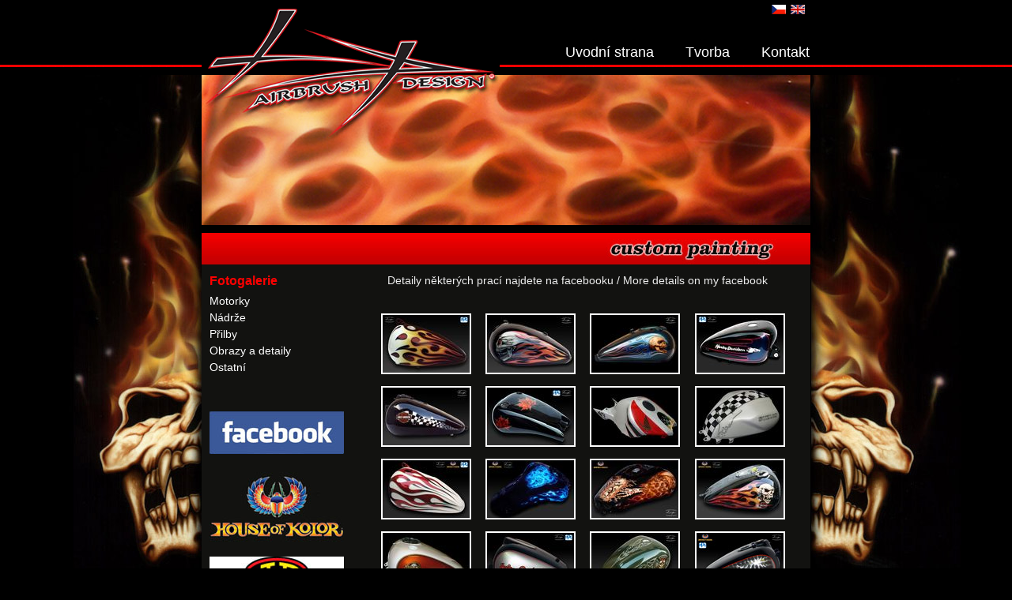

--- FILE ---
content_type: text/html; charset=utf-8
request_url: http://www.lpairbrush.cz/web/index.php?option=com_morfeoshow&task=view&gallery=5&Itemid=57
body_size: 5175
content:



<!DOCTYPE html PUBLIC "-//W3C//DTD XHTML 1.0 Transitional//EN" "http://www.w3.org/TR/xhtml1/DTD/xhtml1-transitional.dtd">



<html xmlns="http://www.w3.org/1999/xhtml"><head>
<script type="text/javascript">
      
/***********************************************
* Ultimate Fade-In Slideshow (v1.51): © Dynamic Drive (http://www.dynamicdrive.com)
* This notice MUST stay intact for legal use
* Visit http://www.dynamicdrive.com/ for this script and 100s more.
***********************************************/
 
var fadeimages=new Array()
//SET IMAGE PATHS. Extend or contract array as needed
fadeimages[0]=["photo1.jpg", "", ""] //plain image syntax
fadeimages[1]=["photo2.jpg", "", ""] //plain image syntax
fadeimages[2]=["photo3.jpg", "", ""] //plain image syntax
fadeimages[3]=["photo4.jpg", "", ""] //plain image syntax
fadeimages[4]=["photo5.jpg", "", ""] //plain image syntax
fadeimages[5]=["photo6.jpg", "", ""] //plain image syntax
fadeimages[6]=["photo7.jpg", "", ""] //plain image syntax
fadeimages[7]=["photo8.jpg", "", ""] //plain image syntax
 
var fadebgcolor="black"

////NO need to edit beyond here/////////////
 
var fadearray=new Array() //array to cache fadeshow instances
var fadeclear=new Array() //array to cache corresponding clearinterval pointers
 
var dom=(document.getElementById) //modern dom browsers
var iebrowser=document.all
 
function fadeshow(theimages, fadewidth, fadeheight, borderwidth, delay, pause, displayorder){
this.pausecheck=pause
this.mouseovercheck=0
this.delay=delay
this.degree=10 //initial opacity degree (10%)
this.curimageindex=0
this.nextimageindex=1
fadearray[fadearray.length]=this
this.slideshowid=fadearray.length-1
this.canvasbase="canvas"+this.slideshowid
this.curcanvas=this.canvasbase+"_0"
if (typeof displayorder!="undefined")
theimages.sort(function() {return 0.5 - Math.random();}) //thanks to Mike (aka Mwinter) :)
this.theimages=theimages
this.imageborder=parseInt(borderwidth)
this.postimages=new Array() //preload images
for (p=0;p<theimages.length;p++){
this.postimages[p]=new Image()
this.postimages[p].src=theimages[p][0]
}
 
var fadewidth=fadewidth+this.imageborder*2
var fadeheight=fadeheight+this.imageborder*2
 
if (iebrowser&&dom||dom) //if IE5+ or modern browsers (ie: Firefox)
document.write('<div id="master'+this.slideshowid+'" style="position:relative;width:'+fadewidth+'px;height:'+fadeheight+'px;overflow:hidden;"><div id="'+this.canvasbase+'_0" style="position:absolute;width:'+fadewidth+'px;height:'+fadeheight+'px;top:0;left:0;filter:progid:DXImageTransform.Microsoft.alpha(opacity=10);opacity:0.1;-moz-opacity:0.1;-khtml-opacity:0.1;background-color:'+fadebgcolor+'"></div><div id="'+this.canvasbase+'_1" style="position:absolute;width:'+fadewidth+'px;height:'+fadeheight+'px;top:0;left:0;filter:progid:DXImageTransform.Microsoft.alpha(opacity=10);opacity:0.1;-moz-opacity:0.1;-khtml-opacity:0.1;background-color:'+fadebgcolor+'"></div></div>')
else
document.write('<div><img name="defaultslide'+this.slideshowid+'" src="'+this.postimages[0].src+'"></div>')
 
if (iebrowser&&dom||dom) //if IE5+ or modern browsers such as Firefox
this.startit()
else{
this.curimageindex++
setInterval("fadearray["+this.slideshowid+"].rotateimage()", this.delay)
}
}

function fadepic(obj){
if (obj.degree<100){
obj.degree+=10
if (obj.tempobj.filters&&obj.tempobj.filters[0]){
if (typeof obj.tempobj.filters[0].opacity=="number") //if IE6+
obj.tempobj.filters[0].opacity=obj.degree
else //else if IE5.5-
obj.tempobj.style.filter="alpha(opacity="+obj.degree+")"
}
else if (obj.tempobj.style.MozOpacity)
obj.tempobj.style.MozOpacity=obj.degree/101
else if (obj.tempobj.style.KhtmlOpacity)
obj.tempobj.style.KhtmlOpacity=obj.degree/100
else if (obj.tempobj.style.opacity&&!obj.tempobj.filters)
obj.tempobj.style.opacity=obj.degree/101
}
else{
clearInterval(fadeclear[obj.slideshowid])
obj.nextcanvas=(obj.curcanvas==obj.canvasbase+"_0")? obj.canvasbase+"_0" : obj.canvasbase+"_1"
obj.tempobj=iebrowser? iebrowser[obj.nextcanvas] : document.getElementById(obj.nextcanvas)
obj.populateslide(obj.tempobj, obj.nextimageindex)
obj.nextimageindex=(obj.nextimageindex<obj.postimages.length-1)? obj.nextimageindex+1 : 0
setTimeout("fadearray["+obj.slideshowid+"].rotateimage()", obj.delay)
}
}
 
fadeshow.prototype.populateslide=function(picobj, picindex){
var slideHTML=""
if (this.theimages[picindex][1]!="") //if associated link exists for image
slideHTML='<a href="'+this.theimages[picindex][1]+'" target="'+this.theimages[picindex][2]+'">'
slideHTML+='<img src="'+this.postimages[picindex].src+'" border="'+this.imageborder+'px">'
if (this.theimages[picindex][1]!="") //if associated link exists for image
slideHTML+='</a>'
picobj.innerHTML=slideHTML
}
 
 
fadeshow.prototype.rotateimage=function(){
if (this.pausecheck==1) //if pause onMouseover enabled, cache object
var cacheobj=this
if (this.mouseovercheck==1)
setTimeout(function(){cacheobj.rotateimage()}, 100)
else if (iebrowser&&dom||dom){
this.resetit()
var crossobj=this.tempobj=iebrowser? iebrowser[this.curcanvas] : document.getElementById(this.curcanvas)
crossobj.style.zIndex++
fadeclear[this.slideshowid]=setInterval("fadepic(fadearray["+this.slideshowid+"])",50)
this.curcanvas=(this.curcanvas==this.canvasbase+"_0")? this.canvasbase+"_1" : this.canvasbase+"_0"
}
else{
var ns4imgobj=document.images['defaultslide'+this.slideshowid]
ns4imgobj.src=this.postimages[this.curimageindex].src
}
this.curimageindex=(this.curimageindex<this.postimages.length-1)? this.curimageindex+1 : 0
}
 
fadeshow.prototype.resetit=function(){
this.degree=10
var crossobj=iebrowser? iebrowser[this.curcanvas] : document.getElementById(this.curcanvas)
if (crossobj.filters&&crossobj.filters[0]){
if (typeof crossobj.filters[0].opacity=="number") //if IE6+
crossobj.filters(0).opacity=this.degree
else //else if IE5.5-
crossobj.style.filter="alpha(opacity="+this.degree+")"
}
else if (crossobj.style.MozOpacity)
crossobj.style.MozOpacity=this.degree/101
else if (crossobj.style.KhtmlOpacity)
crossobj.style.KhtmlOpacity=this.degree/100
else if (crossobj.style.opacity&&!crossobj.filters)
crossobj.style.opacity=this.degree/101
}
 
 
fadeshow.prototype.startit=function(){
var crossobj=iebrowser? iebrowser[this.curcanvas] : document.getElementById(this.curcanvas)
this.populateslide(crossobj, this.curimageindex)
if (this.pausecheck==1){ //IF SLIDESHOW SHOULD PAUSE ONMOUSEOVER
var cacheobj=this
var crossobjcontainer=iebrowser? iebrowser["master"+this.slideshowid] : document.getElementById("master"+this.slideshowid)
crossobjcontainer.onmouseover=function(){cacheobj.mouseovercheck=1}
crossobjcontainer.onmouseout=function(){cacheobj.mouseovercheck=0}
}
this.rotateimage()
}

</script>



  <meta http-equiv="content-type" content="text/html; charset=utf-8" />
  <meta name="robots" content="index, follow" />
  <meta name="keywords" content="" />
  <meta name="description" content="" />
  <meta name="generator" content="Joomla! 1.5 - Open Source Content Management" />
  <title>LP Airbrush Design - Nadrze</title>
  <link rel="stylesheet" href="/web/modules/mod_jflanguageselection/tmpl/mod_jflanguageselection.css" type="text/css" />
  <script type="text/javascript" src="/web/components/com_morfeoshow/src/adapter/shadowbox-base.js"></script>
	<script type="text/javascript" src="/web/components/com_morfeoshow/src/shadowbox.js"></script>
		<link rel="stylesheet" href="/web/components/com_morfeoshow/style/style.css" />
	<script type="text/javascript">
Shadowbox.loadSkin("classic", "/web/components/com_morfeoshow/src/skin");
Shadowbox.loadLanguage("en", "/web/components/com_morfeoshow/src/lang");
Shadowbox.loadPlayer(["img"], "/web/components/com_morfeoshow/src/player");
window.onload = function(){
    Shadowbox.init();
};

</script>



<meta http-equiv="Content-Type" content="text/html; charset=utf-8" />



<link href="http://www.lpairbrush.cz/web/templates/iceberg/css/template_css.css" rel="stylesheet" type="text/css" />



<link rel="shortcut icon" href="http://www.lpairbrush.cz/web/images/favicon.ico" />



</head>



<body class="templateBody">



<div id="parent-header">



	<div id="header">
  


		<div id="logo"><a href="http://www.lpairbrush.cz/web"><img src="http://www.lpairbrush.cz/web/templates/iceberg/images/logo.gif" border="0" /></a></div>

  <div id="languages">
  	<table cellpadding="0" cellspacing="0" class="moduletable">
			<tr>
			<td>
				<div id="jflanguageselection"><div class="rawimages"><span id="active_language"><a href="http://www.lpairbrush.cz/web/index.php?option=com_morfeoshow&amp;task=view&amp;gallery=5&amp;Itemid=57&amp;lang=cs"><img src="/web/components/com_joomfish/images/flags/cs.gif" alt="Čeština (Česká republika)" title="Čeština (Česká republika)" /></a></span><span><a href="http://www.lpairbrush.cz/web/index.php?option=com_morfeoshow&amp;task=view&amp;gallery=5&amp;Itemid=57&amp;lang=en"><img src="/web/components/com_joomfish/images/flags/en.gif" alt="English (United Kingdom)" title="English (United Kingdom)" /></a></span></div></div><!--Joom!fish V2.0.2 ()-->
<!-- &copy; 2003-2009 Think Network, released under the GPL. -->
<!-- More information: at http://www.joomfish.net -->
			</td>
		</tr>
		</table>
	  </div>

		<div id="top-navigation">



					<div class="moduletable-topMenu">
					<table width="100%" border="0" cellpadding="0" cellspacing="1"><tr><td nowrap="nowrap"><a href="/web/index.php?option=com_content&amp;view=article&amp;id=46&amp;Itemid=53&amp;lang=cs" class="mainlevel-topMenu" >Uvodní strana</a><a href="/web/index.php?option=com_content&amp;view=article&amp;id=48&amp;Itemid=54&amp;lang=cs" class="mainlevel-topMenu" >Tvorba</a><a href="/web/index.php?option=com_content&amp;view=article&amp;id=47&amp;Itemid=55&amp;lang=cs" class="mainlevel-topMenu" >Kontakt</a></td></tr></table>		</div>
	


		</div>



	</div>



</div>

<div id="pozadi">

<div id="main-imgGallery">



	<div id="imgGallery"><script type="text/javascript">
//new fadeshow(IMAGES_ARRAY_NAME, slideshow_width, slideshow_height, borderwidth, delay, pause (0=no, 1=yes), optionalRandomOrder)
new fadeshow(fadeimages, 770, 190, 0, 3000, 1, "R")
 
</script>



	</div>



</div>



<div id="mainPanel">



	<div id="breadCrumb">



		<div id="pathwayLinks">



			


		</div>



		<div id="searchBox">



			


		</div>



	</div>



	<div id="mainBody">



		<div id="leftPanel">



			<div class="padding-1">



						<div class="moduletable_menu">
					<h3>Fotogalerie</h3>
					<ul class="menu"><li class="item64"><a href="http://www.lpairbrush.cz/web/index.php?option=com_morfeoshow&amp;task=view&amp;gallery=10&amp;Itemid=57"><span>Motorky</span></a></li><li class="item60"><a href="http://www.lpairbrush.cz/web/index.php?option=com_morfeoshow&amp;task=view&amp;gallery=5&amp;Itemid=57"><span>Nádrže</span></a></li><li class="item61"><a href="http://www.lpairbrush.cz/web/index.php?option=com_morfeoshow&amp;task=view&amp;gallery=7&amp;Itemid=57"><span>Přilby</span></a></li><li class="item63"><a href="http://www.lpairbrush.cz/web/index.php?option=com_morfeoshow&amp;task=view&amp;gallery=9&amp;Itemid=57"><span>Obrazy a detaily</span></a></li><li class="item62"><a href="http://www.lpairbrush.cz/web/index.php?option=com_morfeoshow&amp;task=view&amp;gallery=8&amp;Itemid=57"><span>Ostatní</span></a></li></ul>		</div>
			<div class="moduletable">
					<br /><br /><br />
<a target="_blank" href="https://www.facebook.com/lpairbrushdesign"><img src="/web/images/facebook.jpg" border="0"></a><br />
<br /><a target="_blank" href="http://www.houseofkolor.com/"><img src="/web/images/hok_cz.jpg" border="0"></a><br />
<br />
<a target="_blank" href="http://www.jdoqocy.com/click-2965210-10397447"><img src="/web/images/jpCyclesLogo.jpg" border="0"></a><br />
<font size="1">Informace o obchodních podmínkách a cenách získáte
na <font color="red">602 684 905</font> nebo yatagan.cycles@centrum.cz</font><br />
<br />
<a target="_blank" href="http://www.jptisk.cz/"><img src="/web/images/jptisk.jpg" border="0"></a><br />
<br />
<a target="_blank" href="http://www.touch-it.cz/"><img src="/web/images/touchit.jpg" border="0"></a>		</div>
			<div class="moduletable">
					<a href="http://www.toplist.cz/"><script language="JavaScript" type="text/javascript">
<!--
document.write ('<img src="http://toplist.cz/count.asp?id=37411&logo=btn&http='+escape(document.referrer)+'&wi='+escape(window.screen.width)+'&he='+escape(window.screen.height)+'&t='+escape(document.title)+'" width="80" height="15" border=0 alt="TOPlist" />');
//--></script><noscript><img src="http://toplist.cz/count.asp?id=37411&logo=btn" border="0"
alt="TOPlist" width="80" height="15" /></noscript></a>		</div>
	


			</div>



		</div>



		<div id="contentPanel">



			<div class="padding-2">



				<table width="100%" cellpadding="0" cellspacing="0" border="0" align="center"><tr><td><style>
.sboxgallery {padding: 10px 10px 30px 30px;}
#sboxth {padding: 0 5px 15px 0;text-align:center;font-size:10px;width:100px;}
#sboxth img {border: 1px solid #ffffff;	border-width: 2px 2px 2px;}
#sboxth a:hover img {border: 1px solid #3e3e3e;border-width: 2px 2px 2px;}
</style><script src="/web/components/com_morfeoshow/tpl/resources/boxover/boxover.js" type="text/javascript"></script>
	<div style="text-align:center">Detaily některých prací najdete na facebooku / More details on my facebook</div>
  <table class="sboxgallery" width="100%" cellspacing="0" cellspacing="0" border="0"><tr><td id="sboxth" style="font-size:12px">
		<a rel="shadowbox[Morfeo];options={slideshowDelay:6}" class="option" href="http://www.lpairbrush.cz/web/images/morfeoshow/nadrze-4607/big/nadrz001.jpg">
			<img src="http://www.lpairbrush.cz/web/images/morfeoshow/nadrze-4607/thumbs/nadrz001.jpg" title="header=[] body=[]">
		</a>
		</td><td id="sboxth" style="font-size:12px">
		<a rel="shadowbox[Morfeo];options={slideshowDelay:6}" class="option" href="http://www.lpairbrush.cz/web/images/morfeoshow/nadrze-4607/big/nadrz002.jpg">
			<img src="http://www.lpairbrush.cz/web/images/morfeoshow/nadrze-4607/thumbs/nadrz002.jpg" title="header=[] body=[]">
		</a>
		</td><td id="sboxth" style="font-size:12px">
		<a rel="shadowbox[Morfeo];options={slideshowDelay:6}" class="option" href="http://www.lpairbrush.cz/web/images/morfeoshow/nadrze-4607/big/nadrz003.jpg">
			<img src="http://www.lpairbrush.cz/web/images/morfeoshow/nadrze-4607/thumbs/nadrz003.jpg" title="header=[] body=[]">
		</a>
		</td><td id="sboxth" style="font-size:12px">
		<a rel="shadowbox[Morfeo];options={slideshowDelay:6}" class="option" href="http://www.lpairbrush.cz/web/images/morfeoshow/nadrze-4607/big/nadrz004.jpg">
			<img src="http://www.lpairbrush.cz/web/images/morfeoshow/nadrze-4607/thumbs/nadrz004.jpg" title="header=[] body=[]">
		</a>
		</td></tr><tr><td id="sboxth" style="font-size:12px">
		<a rel="shadowbox[Morfeo];options={slideshowDelay:6}" class="option" href="http://www.lpairbrush.cz/web/images/morfeoshow/nadrze-4607/big/nadrz005.jpg">
			<img src="http://www.lpairbrush.cz/web/images/morfeoshow/nadrze-4607/thumbs/nadrz005.jpg" title="header=[] body=[]">
		</a>
		</td><td id="sboxth" style="font-size:12px">
		<a rel="shadowbox[Morfeo];options={slideshowDelay:6}" class="option" href="http://www.lpairbrush.cz/web/images/morfeoshow/nadrze-4607/big/nadrz006.jpg">
			<img src="http://www.lpairbrush.cz/web/images/morfeoshow/nadrze-4607/thumbs/nadrz006.jpg" title="header=[] body=[]">
		</a>
		</td><td id="sboxth" style="font-size:12px">
		<a rel="shadowbox[Morfeo];options={slideshowDelay:6}" class="option" href="http://www.lpairbrush.cz/web/images/morfeoshow/nadrze-4607/big/nadrz007.jpg">
			<img src="http://www.lpairbrush.cz/web/images/morfeoshow/nadrze-4607/thumbs/nadrz007.jpg" title="header=[] body=[]">
		</a>
		</td><td id="sboxth" style="font-size:12px">
		<a rel="shadowbox[Morfeo];options={slideshowDelay:6}" class="option" href="http://www.lpairbrush.cz/web/images/morfeoshow/nadrze-4607/big/nadrz008.jpg">
			<img src="http://www.lpairbrush.cz/web/images/morfeoshow/nadrze-4607/thumbs/nadrz008.jpg" title="header=[] body=[]">
		</a>
		</td></tr><tr><td id="sboxth" style="font-size:12px">
		<a rel="shadowbox[Morfeo];options={slideshowDelay:6}" class="option" href="http://www.lpairbrush.cz/web/images/morfeoshow/nadrze-4607/big/nadrz009.jpg">
			<img src="http://www.lpairbrush.cz/web/images/morfeoshow/nadrze-4607/thumbs/nadrz009.jpg" title="header=[] body=[]">
		</a>
		</td><td id="sboxth" style="font-size:12px">
		<a rel="shadowbox[Morfeo];options={slideshowDelay:6}" class="option" href="http://www.lpairbrush.cz/web/images/morfeoshow/nadrze-4607/big/nadrz010.jpg">
			<img src="http://www.lpairbrush.cz/web/images/morfeoshow/nadrze-4607/thumbs/nadrz010.jpg" title="header=[] body=[]">
		</a>
		</td><td id="sboxth" style="font-size:12px">
		<a rel="shadowbox[Morfeo];options={slideshowDelay:6}" class="option" href="http://www.lpairbrush.cz/web/images/morfeoshow/nadrze-4607/big/nadrz011.jpg">
			<img src="http://www.lpairbrush.cz/web/images/morfeoshow/nadrze-4607/thumbs/nadrz011.jpg" title="header=[] body=[]">
		</a>
		</td><td id="sboxth" style="font-size:12px">
		<a rel="shadowbox[Morfeo];options={slideshowDelay:6}" class="option" href="http://www.lpairbrush.cz/web/images/morfeoshow/nadrze-4607/big/nadrz012.jpg">
			<img src="http://www.lpairbrush.cz/web/images/morfeoshow/nadrze-4607/thumbs/nadrz012.jpg" title="header=[] body=[]">
		</a>
		</td></tr><tr><td id="sboxth" style="font-size:12px">
		<a rel="shadowbox[Morfeo];options={slideshowDelay:6}" class="option" href="http://www.lpairbrush.cz/web/images/morfeoshow/nadrze-4607/big/nadrz013.jpg">
			<img src="http://www.lpairbrush.cz/web/images/morfeoshow/nadrze-4607/thumbs/nadrz013.jpg" title="header=[] body=[]">
		</a>
		</td><td id="sboxth" style="font-size:12px">
		<a rel="shadowbox[Morfeo];options={slideshowDelay:6}" class="option" href="http://www.lpairbrush.cz/web/images/morfeoshow/nadrze-4607/big/nadrz014.jpg">
			<img src="http://www.lpairbrush.cz/web/images/morfeoshow/nadrze-4607/thumbs/nadrz014.jpg" title="header=[] body=[]">
		</a>
		</td><td id="sboxth" style="font-size:12px">
		<a rel="shadowbox[Morfeo];options={slideshowDelay:6}" class="option" href="http://www.lpairbrush.cz/web/images/morfeoshow/nadrze-4607/big/nadrz015.jpg">
			<img src="http://www.lpairbrush.cz/web/images/morfeoshow/nadrze-4607/thumbs/nadrz015.jpg" title="header=[] body=[]">
		</a>
		</td><td id="sboxth" style="font-size:12px">
		<a rel="shadowbox[Morfeo];options={slideshowDelay:6}" class="option" href="http://www.lpairbrush.cz/web/images/morfeoshow/nadrze-4607/big/nadrz016.jpg">
			<img src="http://www.lpairbrush.cz/web/images/morfeoshow/nadrze-4607/thumbs/nadrz016.jpg" title="header=[] body=[]">
		</a>
		</td></tr><tr><td id="sboxth" style="font-size:12px">
		<a rel="shadowbox[Morfeo];options={slideshowDelay:6}" class="option" href="http://www.lpairbrush.cz/web/images/morfeoshow/nadrze-4607/big/nadrz017.jpg">
			<img src="http://www.lpairbrush.cz/web/images/morfeoshow/nadrze-4607/thumbs/nadrz017.jpg" title="header=[] body=[]">
		</a>
		</td><td id="sboxth" style="font-size:12px">
		<a rel="shadowbox[Morfeo];options={slideshowDelay:6}" class="option" href="http://www.lpairbrush.cz/web/images/morfeoshow/nadrze-4607/big/nadrz018.jpg">
			<img src="http://www.lpairbrush.cz/web/images/morfeoshow/nadrze-4607/thumbs/nadrz018.jpg" title="header=[] body=[]">
		</a>
		</td><td id="sboxth" style="font-size:12px">
		<a rel="shadowbox[Morfeo];options={slideshowDelay:6}" class="option" href="http://www.lpairbrush.cz/web/images/morfeoshow/nadrze-4607/big/nadrz019.jpg">
			<img src="http://www.lpairbrush.cz/web/images/morfeoshow/nadrze-4607/thumbs/nadrz019.jpg" title="header=[] body=[]">
		</a>
		</td><td id="sboxth" style="font-size:12px">
		<a rel="shadowbox[Morfeo];options={slideshowDelay:6}" class="option" href="http://www.lpairbrush.cz/web/images/morfeoshow/nadrze-4607/big/nadrz020.jpg">
			<img src="http://www.lpairbrush.cz/web/images/morfeoshow/nadrze-4607/thumbs/nadrz020.jpg" title="header=[] body=[]">
		</a>
		</td></tr><tr><td id="sboxth" style="font-size:12px">
		<a rel="shadowbox[Morfeo];options={slideshowDelay:6}" class="option" href="http://www.lpairbrush.cz/web/images/morfeoshow/nadrze-4607/big/nadrz021.jpg">
			<img src="http://www.lpairbrush.cz/web/images/morfeoshow/nadrze-4607/thumbs/nadrz021.jpg" title="header=[] body=[]">
		</a>
		</td><td id="sboxth" style="font-size:12px">
		<a rel="shadowbox[Morfeo];options={slideshowDelay:6}" class="option" href="http://www.lpairbrush.cz/web/images/morfeoshow/nadrze-4607/big/nadrz022.jpg">
			<img src="http://www.lpairbrush.cz/web/images/morfeoshow/nadrze-4607/thumbs/nadrz022.jpg" title="header=[] body=[]">
		</a>
		</td><td id="sboxth" style="font-size:12px">
		<a rel="shadowbox[Morfeo];options={slideshowDelay:6}" class="option" href="http://www.lpairbrush.cz/web/images/morfeoshow/nadrze-4607/big/nadrz023.jpg">
			<img src="http://www.lpairbrush.cz/web/images/morfeoshow/nadrze-4607/thumbs/nadrz023.jpg" title="header=[] body=[]">
		</a>
		</td><td id="sboxth" style="font-size:12px">
		<a rel="shadowbox[Morfeo];options={slideshowDelay:6}" class="option" href="http://www.lpairbrush.cz/web/images/morfeoshow/nadrze-4607/big/nadrz024.jpg">
			<img src="http://www.lpairbrush.cz/web/images/morfeoshow/nadrze-4607/thumbs/nadrz024.jpg" title="header=[] body=[]">
		</a>
		</td></tr><tr><td id="sboxth" style="font-size:12px">
		<a rel="shadowbox[Morfeo];options={slideshowDelay:6}" class="option" href="http://www.lpairbrush.cz/web/images/morfeoshow/nadrze-4607/big/nadrz025.jpg">
			<img src="http://www.lpairbrush.cz/web/images/morfeoshow/nadrze-4607/thumbs/nadrz025.jpg" title="header=[] body=[]">
		</a>
		</td><td id="sboxth" style="font-size:12px">
		<a rel="shadowbox[Morfeo];options={slideshowDelay:6}" class="option" href="http://www.lpairbrush.cz/web/images/morfeoshow/nadrze-4607/big/nadrz026.jpg">
			<img src="http://www.lpairbrush.cz/web/images/morfeoshow/nadrze-4607/thumbs/nadrz026.jpg" title="header=[] body=[]">
		</a>
		</td><td id="sboxth" style="font-size:12px">
		<a rel="shadowbox[Morfeo];options={slideshowDelay:6}" class="option" href="http://www.lpairbrush.cz/web/images/morfeoshow/nadrze-4607/big/nadrz027.jpg">
			<img src="http://www.lpairbrush.cz/web/images/morfeoshow/nadrze-4607/thumbs/nadrz027.jpg" title="header=[] body=[]">
		</a>
		</td><td id="sboxth" style="font-size:12px">
		<a rel="shadowbox[Morfeo];options={slideshowDelay:6}" class="option" href="http://www.lpairbrush.cz/web/images/morfeoshow/nadrze-4607/big/nadrz028.jpg">
			<img src="http://www.lpairbrush.cz/web/images/morfeoshow/nadrze-4607/thumbs/nadrz028.jpg" title="header=[] body=[]">
		</a>
		</td></tr><tr><td id="sboxth" style="font-size:12px">
		<a rel="shadowbox[Morfeo];options={slideshowDelay:6}" class="option" href="http://www.lpairbrush.cz/web/images/morfeoshow/nadrze-4607/big/nadrz029.jpg">
			<img src="http://www.lpairbrush.cz/web/images/morfeoshow/nadrze-4607/thumbs/nadrz029.jpg" title="header=[] body=[]">
		</a>
		</td><td id="sboxth" style="font-size:12px">
		<a rel="shadowbox[Morfeo];options={slideshowDelay:6}" class="option" href="http://www.lpairbrush.cz/web/images/morfeoshow/nadrze-4607/big/nadrz030.jpg">
			<img src="http://www.lpairbrush.cz/web/images/morfeoshow/nadrze-4607/thumbs/nadrz030.jpg" title="header=[] body=[]">
		</a>
		</td><td id="sboxth" style="font-size:12px">
		<a rel="shadowbox[Morfeo];options={slideshowDelay:6}" class="option" href="http://www.lpairbrush.cz/web/images/morfeoshow/nadrze-4607/big/nadrz031.jpg">
			<img src="http://www.lpairbrush.cz/web/images/morfeoshow/nadrze-4607/thumbs/nadrz031.jpg" title="header=[] body=[]">
		</a>
		</td><td id="sboxth" style="font-size:12px">
		<a rel="shadowbox[Morfeo];options={slideshowDelay:6}" class="option" href="http://www.lpairbrush.cz/web/images/morfeoshow/nadrze-4607/big/nadrz031a.jpg">
			<img src="http://www.lpairbrush.cz/web/images/morfeoshow/nadrze-4607/thumbs/nadrz031a.jpg" title="header=[] body=[]">
		</a>
		</td></tr><tr><td id="sboxth" style="font-size:12px">
		<a rel="shadowbox[Morfeo];options={slideshowDelay:6}" class="option" href="http://www.lpairbrush.cz/web/images/morfeoshow/nadrze-4607/big/nadrz031b.jpg">
			<img src="http://www.lpairbrush.cz/web/images/morfeoshow/nadrze-4607/thumbs/nadrz031b.jpg" title="header=[] body=[]">
		</a>
		</td><td id="sboxth" style="font-size:12px">
		<a rel="shadowbox[Morfeo];options={slideshowDelay:6}" class="option" href="http://www.lpairbrush.cz/web/images/morfeoshow/nadrze-4607/big/nadrz031c.jpg">
			<img src="http://www.lpairbrush.cz/web/images/morfeoshow/nadrze-4607/thumbs/nadrz031c.jpg" title="header=[] body=[]">
		</a>
		</td><td id="sboxth" style="font-size:12px">
		<a rel="shadowbox[Morfeo];options={slideshowDelay:6}" class="option" href="http://www.lpairbrush.cz/web/images/morfeoshow/nadrze-4607/big/nadrz031d.jpg">
			<img src="http://www.lpairbrush.cz/web/images/morfeoshow/nadrze-4607/thumbs/nadrz031d.jpg" title="header=[] body=[]">
		</a>
		</td><td id="sboxth" style="font-size:12px">
		<a rel="shadowbox[Morfeo];options={slideshowDelay:6}" class="option" href="http://www.lpairbrush.cz/web/images/morfeoshow/nadrze-4607/big/nadrz031e.jpg">
			<img src="http://www.lpairbrush.cz/web/images/morfeoshow/nadrze-4607/thumbs/nadrz031e.jpg" title="header=[] body=[]">
		</a>
		</td></tr><tr><td id="sboxth" style="font-size:12px">
		<a rel="shadowbox[Morfeo];options={slideshowDelay:6}" class="option" href="http://www.lpairbrush.cz/web/images/morfeoshow/nadrze-4607/big/nadrz031f.jpg">
			<img src="http://www.lpairbrush.cz/web/images/morfeoshow/nadrze-4607/thumbs/nadrz031f.jpg" title="header=[] body=[]">
		</a>
		</td><td id="sboxth" style="font-size:12px">
		<a rel="shadowbox[Morfeo];options={slideshowDelay:6}" class="option" href="http://www.lpairbrush.cz/web/images/morfeoshow/nadrze-4607/big/nadrz031g.jpg">
			<img src="http://www.lpairbrush.cz/web/images/morfeoshow/nadrze-4607/thumbs/nadrz031g.jpg" title="header=[] body=[]">
		</a>
		</td><td id="sboxth" style="font-size:12px">
		<a rel="shadowbox[Morfeo];options={slideshowDelay:6}" class="option" href="http://www.lpairbrush.cz/web/images/morfeoshow/nadrze-4607/big/nadrz031h.jpg">
			<img src="http://www.lpairbrush.cz/web/images/morfeoshow/nadrze-4607/thumbs/nadrz031h.jpg" title="header=[] body=[]">
		</a>
		</td><td id="sboxth" style="font-size:12px">
		<a rel="shadowbox[Morfeo];options={slideshowDelay:6}" class="option" href="http://www.lpairbrush.cz/web/images/morfeoshow/nadrze-4607/big/nadrz031i.jpg">
			<img src="http://www.lpairbrush.cz/web/images/morfeoshow/nadrze-4607/thumbs/nadrz031i.jpg" title="header=[] body=[]">
		</a>
		</td></tr><tr><td id="sboxth" style="font-size:12px">
		<a rel="shadowbox[Morfeo];options={slideshowDelay:6}" class="option" href="http://www.lpairbrush.cz/web/images/morfeoshow/nadrze-4607/big/nadrz031j.jpg">
			<img src="http://www.lpairbrush.cz/web/images/morfeoshow/nadrze-4607/thumbs/nadrz031j.jpg" title="header=[] body=[]">
		</a>
		</td><td id="sboxth" style="font-size:12px">
		<a rel="shadowbox[Morfeo];options={slideshowDelay:6}" class="option" href="http://www.lpairbrush.cz/web/images/morfeoshow/nadrze-4607/big/nadrz031k.jpg">
			<img src="http://www.lpairbrush.cz/web/images/morfeoshow/nadrze-4607/thumbs/nadrz031k.jpg" title="header=[] body=[]">
		</a>
		</td><td id="sboxth" style="font-size:12px">
		<a rel="shadowbox[Morfeo];options={slideshowDelay:6}" class="option" href="http://www.lpairbrush.cz/web/images/morfeoshow/nadrze-4607/big/nadrz031l.jpg">
			<img src="http://www.lpairbrush.cz/web/images/morfeoshow/nadrze-4607/thumbs/nadrz031l.jpg" title="header=[] body=[]">
		</a>
		</td><td id="sboxth" style="font-size:12px">
		<a rel="shadowbox[Morfeo];options={slideshowDelay:6}" class="option" href="http://www.lpairbrush.cz/web/images/morfeoshow/nadrze-4607/big/nadrz031m.jpg">
			<img src="http://www.lpairbrush.cz/web/images/morfeoshow/nadrze-4607/thumbs/nadrz031m.jpg" title="header=[] body=[]">
		</a>
		</td></tr><tr><td id="sboxth" style="font-size:12px">
		<a rel="shadowbox[Morfeo];options={slideshowDelay:6}" class="option" href="http://www.lpairbrush.cz/web/images/morfeoshow/nadrze-4607/big/nadrz032.jpg">
			<img src="http://www.lpairbrush.cz/web/images/morfeoshow/nadrze-4607/thumbs/nadrz032.jpg" title="header=[] body=[]">
		</a>
		</td><td id="sboxth" style="font-size:12px">
		<a rel="shadowbox[Morfeo];options={slideshowDelay:6}" class="option" href="http://www.lpairbrush.cz/web/images/morfeoshow/nadrze-4607/big/nadrz033.jpg">
			<img src="http://www.lpairbrush.cz/web/images/morfeoshow/nadrze-4607/thumbs/nadrz033.jpg" title="header=[] body=[]">
		</a>
		</td><td id="sboxth" style="font-size:12px">
		<a rel="shadowbox[Morfeo];options={slideshowDelay:6}" class="option" href="http://www.lpairbrush.cz/web/images/morfeoshow/nadrze-4607/big/nadrz034.jpg">
			<img src="http://www.lpairbrush.cz/web/images/morfeoshow/nadrze-4607/thumbs/nadrz034.jpg" title="header=[] body=[]">
		</a>
		</td><td id="sboxth" style="font-size:12px">
		<a rel="shadowbox[Morfeo];options={slideshowDelay:6}" class="option" href="http://www.lpairbrush.cz/web/images/morfeoshow/nadrze-4607/big/nadrz035.jpg">
			<img src="http://www.lpairbrush.cz/web/images/morfeoshow/nadrze-4607/thumbs/nadrz035.jpg" title="header=[] body=[]">
		</a>
		</td></tr><tr><td id="sboxth" style="font-size:12px">
		<a rel="shadowbox[Morfeo];options={slideshowDelay:6}" class="option" href="http://www.lpairbrush.cz/web/images/morfeoshow/nadrze-4607/big/nadrz036.jpg">
			<img src="http://www.lpairbrush.cz/web/images/morfeoshow/nadrze-4607/thumbs/nadrz036.jpg" title="header=[] body=[]">
		</a>
		</td><td id="sboxth" style="font-size:12px">
		<a rel="shadowbox[Morfeo];options={slideshowDelay:6}" class="option" href="http://www.lpairbrush.cz/web/images/morfeoshow/nadrze-4607/big/nadrz037.jpg">
			<img src="http://www.lpairbrush.cz/web/images/morfeoshow/nadrze-4607/thumbs/nadrz037.jpg" title="header=[] body=[]">
		</a>
		</td><td id="sboxth" style="font-size:12px">
		<a rel="shadowbox[Morfeo];options={slideshowDelay:6}" class="option" href="http://www.lpairbrush.cz/web/images/morfeoshow/nadrze-4607/big/nadrz038.jpg">
			<img src="http://www.lpairbrush.cz/web/images/morfeoshow/nadrze-4607/thumbs/nadrz038.jpg" title="header=[] body=[]">
		</a>
		</td><td id="sboxth" style="font-size:12px">
		<a rel="shadowbox[Morfeo];options={slideshowDelay:6}" class="option" href="http://www.lpairbrush.cz/web/images/morfeoshow/nadrze-4607/big/nadrz039.jpg">
			<img src="http://www.lpairbrush.cz/web/images/morfeoshow/nadrze-4607/thumbs/nadrz039.jpg" title="header=[] body=[]">
		</a>
		</td></tr><tr><td id="sboxth" style="font-size:12px">
		<a rel="shadowbox[Morfeo];options={slideshowDelay:6}" class="option" href="http://www.lpairbrush.cz/web/images/morfeoshow/nadrze-4607/big/nadrz040.jpg">
			<img src="http://www.lpairbrush.cz/web/images/morfeoshow/nadrze-4607/thumbs/nadrz040.jpg" title="header=[] body=[]">
		</a>
		</td><td id="sboxth" style="font-size:12px">
		<a rel="shadowbox[Morfeo];options={slideshowDelay:6}" class="option" href="http://www.lpairbrush.cz/web/images/morfeoshow/nadrze-4607/big/nadrz041.jpg">
			<img src="http://www.lpairbrush.cz/web/images/morfeoshow/nadrze-4607/thumbs/nadrz041.jpg" title="header=[] body=[]">
		</a>
		</td><td id="sboxth" style="font-size:12px">
		<a rel="shadowbox[Morfeo];options={slideshowDelay:6}" class="option" href="http://www.lpairbrush.cz/web/images/morfeoshow/nadrze-4607/big/nadrz042.jpg">
			<img src="http://www.lpairbrush.cz/web/images/morfeoshow/nadrze-4607/thumbs/nadrz042.jpg" title="header=[] body=[]">
		</a>
		</td><td id="sboxth" style="font-size:12px">
		<a rel="shadowbox[Morfeo];options={slideshowDelay:6}" class="option" href="http://www.lpairbrush.cz/web/images/morfeoshow/nadrze-4607/big/nadrz043.jpg">
			<img src="http://www.lpairbrush.cz/web/images/morfeoshow/nadrze-4607/thumbs/nadrz043.jpg" title="header=[] body=[]">
		</a>
		</td></tr><tr><td id="sboxth" style="font-size:12px">
		<a rel="shadowbox[Morfeo];options={slideshowDelay:6}" class="option" href="http://www.lpairbrush.cz/web/images/morfeoshow/nadrze-4607/big/nadrz044.jpg">
			<img src="http://www.lpairbrush.cz/web/images/morfeoshow/nadrze-4607/thumbs/nadrz044.jpg" title="header=[] body=[]">
		</a>
		</td><td id="sboxth" style="font-size:12px">
		<a rel="shadowbox[Morfeo];options={slideshowDelay:6}" class="option" href="http://www.lpairbrush.cz/web/images/morfeoshow/nadrze-4607/big/nadrz045.jpg">
			<img src="http://www.lpairbrush.cz/web/images/morfeoshow/nadrze-4607/thumbs/nadrz045.jpg" title="header=[] body=[]">
		</a>
		</td><td id="sboxth" style="font-size:12px">
		<a rel="shadowbox[Morfeo];options={slideshowDelay:6}" class="option" href="http://www.lpairbrush.cz/web/images/morfeoshow/nadrze-4607/big/nadrz047.jpg">
			<img src="http://www.lpairbrush.cz/web/images/morfeoshow/nadrze-4607/thumbs/nadrz047.jpg" title="header=[] body=[]">
		</a>
		</td><td id="sboxth" style="font-size:12px">
		<a rel="shadowbox[Morfeo];options={slideshowDelay:6}" class="option" href="http://www.lpairbrush.cz/web/images/morfeoshow/nadrze-4607/big/nadrz048.jpg">
			<img src="http://www.lpairbrush.cz/web/images/morfeoshow/nadrze-4607/thumbs/nadrz048.jpg" title="header=[] body=[]">
		</a>
		</td></tr><tr><td id="sboxth" style="font-size:12px">
		<a rel="shadowbox[Morfeo];options={slideshowDelay:6}" class="option" href="http://www.lpairbrush.cz/web/images/morfeoshow/nadrze-4607/big/nadrz049.jpg">
			<img src="http://www.lpairbrush.cz/web/images/morfeoshow/nadrze-4607/thumbs/nadrz049.jpg" title="header=[] body=[]">
		</a>
		</td><td id="sboxth" style="font-size:12px">
		<a rel="shadowbox[Morfeo];options={slideshowDelay:6}" class="option" href="http://www.lpairbrush.cz/web/images/morfeoshow/nadrze-4607/big/nadrz050.jpg">
			<img src="http://www.lpairbrush.cz/web/images/morfeoshow/nadrze-4607/thumbs/nadrz050.jpg" title="header=[] body=[]">
		</a>
		</td><td id="sboxth" style="font-size:12px">
		<a rel="shadowbox[Morfeo];options={slideshowDelay:6}" class="option" href="http://www.lpairbrush.cz/web/images/morfeoshow/nadrze-4607/big/nadrz051.jpg">
			<img src="http://www.lpairbrush.cz/web/images/morfeoshow/nadrze-4607/thumbs/nadrz051.jpg" title="header=[] body=[]">
		</a>
		</td><td id="sboxth" style="font-size:12px">
		<a rel="shadowbox[Morfeo];options={slideshowDelay:6}" class="option" href="http://www.lpairbrush.cz/web/images/morfeoshow/nadrze-4607/big/nadrz052.jpg">
			<img src="http://www.lpairbrush.cz/web/images/morfeoshow/nadrze-4607/thumbs/nadrz052.jpg" title="header=[] body=[]">
		</a>
		</td></tr><tr><td id="sboxth" style="font-size:12px">
		<a rel="shadowbox[Morfeo];options={slideshowDelay:6}" class="option" href="http://www.lpairbrush.cz/web/images/morfeoshow/nadrze-4607/big/nadrz053.jpg">
			<img src="http://www.lpairbrush.cz/web/images/morfeoshow/nadrze-4607/thumbs/nadrz053.jpg" title="header=[] body=[]">
		</a>
		</td><td id="sboxth" style="font-size:12px">
		<a rel="shadowbox[Morfeo];options={slideshowDelay:6}" class="option" href="http://www.lpairbrush.cz/web/images/morfeoshow/nadrze-4607/big/nadrz054.jpg">
			<img src="http://www.lpairbrush.cz/web/images/morfeoshow/nadrze-4607/thumbs/nadrz054.jpg" title="header=[] body=[]">
		</a>
		</td><td id="sboxth" style="font-size:12px">
		<a rel="shadowbox[Morfeo];options={slideshowDelay:6}" class="option" href="http://www.lpairbrush.cz/web/images/morfeoshow/nadrze-4607/big/nadrz055.jpg">
			<img src="http://www.lpairbrush.cz/web/images/morfeoshow/nadrze-4607/thumbs/nadrz055.jpg" title="header=[] body=[]">
		</a>
		</td><td id="sboxth" style="font-size:12px">
		<a rel="shadowbox[Morfeo];options={slideshowDelay:6}" class="option" href="http://www.lpairbrush.cz/web/images/morfeoshow/nadrze-4607/big/nadrz056.jpg">
			<img src="http://www.lpairbrush.cz/web/images/morfeoshow/nadrze-4607/thumbs/nadrz056.jpg" title="header=[] body=[]">
		</a>
		</td></tr><tr><td id="sboxth" style="font-size:12px">
		<a rel="shadowbox[Morfeo];options={slideshowDelay:6}" class="option" href="http://www.lpairbrush.cz/web/images/morfeoshow/nadrze-4607/big/nadrz057.jpg">
			<img src="http://www.lpairbrush.cz/web/images/morfeoshow/nadrze-4607/thumbs/nadrz057.jpg" title="header=[] body=[]">
		</a>
		</td><tr></tr><tr><br /></tr></table></td></tr></table>


			</div>



		</div>



	</div>



</div>






<div id="main-footer">



	<div id="footer">



		<div id="footer-text">



			Copyright &copy; 2008 <span>LP Airbrush Design - Luboš Pírek</span>



		

		</div>



	</div>



</div>

</div>

</body>



</html>





--- FILE ---
content_type: text/css
request_url: http://www.lpairbrush.cz/web/modules/mod_jflanguageselection/tmpl/mod_jflanguageselection.css
body_size: 1400
content:
/**
 * Joom!Fish - Multi Lingual extention and translation manager for Joomla!
 * Copyright (C) 2003-2009 Think Network GmbH, Munich
 *
 * All rights reserved.  The Joom!Fish project is a set of extentions for
 * the content management system Joomla!. It enables Joomla!
 * to manage multi lingual sites especially in all dynamic information
 * which are stored in the database.
 *
 * This program is free software; you can redistribute it and/or
 * modify it under the terms of the GNU General Public License
 * as published by the Free Software Foundation; either version 2
 * of the License, or (at your option) any later version.
 *
 * This program is distributed in the hope that it will be useful,
 * but WITHOUT ANY WARRANTY; without even the implied warranty of
 * MERCHANTABILITY or FITNESS FOR A PARTICULAR PURPOSE.  See the
 * GNU General Public License for more details.
 *
 * You should have received a copy of the GNU General Public License
 * along with this program; if not, write to the Free Software
 * Foundation, Inc., 59 Temple Place - Suite 330, Boston, MA  02111-1307,USA.
 *
 * The "GNU General Public License" (GPL) is available at
 * http://www.gnu.org/licenses/old-licenses/gpl-2.0.html
 * -----------------------------------------------------------------------------
 * $Id: mod_jflanguageselection.css 1251 2009-01-07 06:29:53Z apostolov $
 * @package joomfish
 * @subpackage mod_jflanguageselection
 *
*/

/* Joom!Fish CSS definition used by the module or component. You might overwrite it in your
 * template and remove this. Within your module configuration you can switch off the loading of the css*/


#jflanguageselection
{
    float: right;
	margin: 5px 0px 0px 0px;    
}

/* language lists with UL (names & images) */
#jflanguageselection ul.jflanguageselection
{
	list-style: none;
	padding: 0;
	margin-top: 3px;
	font-weight: normal;
}

#jflanguageselection ul.jflanguageselection li
{
	background-image: none;
	padding-left: 0px;
	padding-right: 0px;
	float: left;
	margin: 1px 1px 1px 1px;
	white-space: nowrap;
	border: none;
	font-size: 0.9em;
}

#jflanguageselection ul.jflanguageselection li#active_language
{
 	font-weight: bold;
	font-size: 1.0em;
}

#jflanguageselection ul.jflanguageselection li a
{
	display: block;
}

#jflanguageselection ul.jflanguageselection img
{
	border: none;
}

div#jflanguageselection img.langImg {
	float: left;
	border: none;
	margin-top: 3px;
}
div#jflanguageselection li img.langImg {
	float: left;
	border: none;
	margin: 0px 1px 0px 1px;
}

/** Styles for the drop down list */

#jflanguageselection select.jflanguageselection
{
	border: 1px solid #cccccc;
}

#jflanguageselection label.jflanguageselection
{
	position:absolute;
	left:-1000px;
}

/** Controls Raw Display of Images **/

.rawimages {
	text-align: center;
}
.rawimages img {
  border: none;
	margin-left:4px;
}
.rawimages span#active_language img{
  margin-left:4px;
	border: none;
}

div#jflanguageselection img.langImg{ float: left; border: none; margin-top: 3px; }
div#jflanguageselection li img.langImg{ float: left; border: none; margin: 1px 3px 0px 0px; }

#jflanguageselection .opaque{
	filter:alpha(opacity=30);
}
#jflanguageselection option.opaque{
	color:graytext;
}


--- FILE ---
content_type: text/css
request_url: http://www.lpairbrush.cz/web/components/com_morfeoshow/style/style.css
body_size: 593
content:
.tinytext{
font-size: 10px;
}

.smalltext{
font-size: 12px;
}

.medtext{
font-size: 14px;
}

a{
text-decoration: underline;
}

#container{}

.toggler {color: #222;margin: 0;padding: 2px 5px;background: #eee;border-bottom: 1px solid #DDD;border-right: 1px solid #DDD;border-top: 1px solid #F5F5F5;border-left: 1px solid #F5F5F5;font-size: 13px;font-weight: normal;font-family: 'Andale Mono', sans-serif;}


fieldset.morfeo { border: 0px solid #ccc; margin: 0 0 0 0; }
fieldset.flickr { border: 1px solid #ccc; margin: 0 3px 3px 3px; }

fieldset {
	margin-bottom: 10px;
	border: 1px #ccc solid;
	padding: 5px;
	text-align: left;
}

fieldset p {  margin: 10px 0px;  }

legend    {
	color: #0B55C4;
	font-size: 12px;
	font-weight: bold;
}

.gallerytable {
	border-right: solid 1px #d5d5d5;
	border-bottom: solid 1px #d5d5d5;	
	padding: 3px;
	margin: 5px;
	width: 100%;
	text-align: center;	
}


table.desctable {
}

table.fototable {

}

table.fltable {

}

img#front {
	margin-top: 20px;
	width: 618px;
	height: 128px;
	position: absolute;
	right: 10px;
	float: right;
}


img#front {
	background: url(../images/front1.png) 0 0 no-repeat;
}

a.nounder {
	text-decoration: none;
	border: 0;
	cursor: pointer;
}

a.nounder:hover {
	text-decoration: none;
}

--- FILE ---
content_type: text/css
request_url: http://www.lpairbrush.cz/web/templates/iceberg/css/template_css.css
body_size: 2816
content:
/************* Global Reset *************/
*{
	padding:0px;
	margin:0px;
}
/***************************************/

/************** HTML Tags **************/
html{
	height:100%
}

body{
	padding:0; margin:0;
	}

ul{
	list-style-type:none;
}

ol{
	padding-left:20px;
}

a{
	text-decoration:none;
}

a:link{
	color:#FFFFFF;
}

a:hover{
	color:#FF0000;
}

a:active{
	color:#FFFFFF;
}

fieldset{
	width:510px;
	margin:0px;
	padding:5px;
	border:1px solid #515151;
	overflow:hidden;
	background:url(../images/contentBG.gif) repeat;
}

fieldset a {
	font-weight:bold;
}

p{
	margin:15px 0px;
	line-height:1.7em;
}

pre {
	background: #222222;
	color: #d0d0d0;
	padding: 10px;
	border: 1px solid #666666;
	margin:10px 0px;
	color:#66FFCC;
	font-family:"Courier New", Courier, mono;
	/*width:100%;*/
}

h1, h2, h3, h4, h5, h6 {
   margin-bottom: 5px;
   color:#FF0000;
}

h1{
	/*font-size:24px;*/
}

/***************************************/


.mceContentBody{
	background-image:none;
	background-color:white;
	text-align:left;
	color:#333333;
	font-size:14px;
}

body.templateBody{
	text-align:center;
	background-color:#000000;
	font-family:Geneva, Arial, Helvetica, sans-serif;
	font-size:14px;
	line-height:1.5em;
	color:#EEEEEE;
}

#parent-header{
	width:100%;	
	background:url(../images/logo-bg.gif) repeat-x #000000; 
	color:#FFFFFF; 
	height:85px;
}

#header{
	text-align:left;
	width:770px; 
	margin:0 auto; 
	height:85px; 
	position:relative;
}

#logo{
	width:377px;
	height:91px;
	display:block;
	margin:0px;
	position:absolute;
	top:5px; 
}

div#top-navigation{
	text-align:right;
	height:34px;
	position:absolute;
	top:55px; 
	right:0px;
}

div.moduletable-topMenu{
	/*height:34px;*/
}

.moduletable-topMenu ul#mainlevel-top{
list-style-type:none;
padding:0 0 31px 10px;
margin-right:0px;
}

.moduletable-topMenu ul#mainlevel-top li{
float:right;
padding:0px;
margin-left:3px;
background:url(../images/tab-btn-right.gif) no-repeat right top;
}

.moduletable-topMenu ul#mainlevel-top li a.mainlevel-top{
display:block;
padding:5px 15px;
color:#222;
text-decoration:none;
background:url(../images/tab-btn-left.gif) no-repeat left top;
}

.moduletable-topMenu ul#mainlevel-top li a.mainlevel-top#active_menu{

}

#main-imgGallery{
	height:190px;
	width:100%;
	margin-top:10px;
}
#imgGallery{
	margin:0 auto;
	background-color: black;
	height:190px;
	width:770px;
}
#pozadi{
	background:url(../images/pozadi_1024.jpg) no-repeat;
	background-position: 50% 100%;
	background-attachment: fixed;
}	
#mainPanel{
	text-align:left;
	width:100%;
	margin-top:10px;
}

/************************************Pathway & Search Starts*********************************/

#breadCrumb{
	text-align:left;
	margin:0 auto;
	width:770px;
	background:url(../images/breadcrump.jpg);
	height:40px;
}
#pathwayLinks{
	float:left;
	width:570px;
	padding:10px 0px 0px 15px;
}

a.pathway{
	text-decoration:none;
}

a.pathway:link, a.pathway:visited, a.pathway:active{
	color:#094144;
}

a.pathway:hover{
	color:#FFF;
}

span.pathway{
	color:#433626;
}

span.pathway img{
	margin-bottom:2px;
}

#searchBox{
	padding-top:5px;
	padding-right:5px;
	float:right;
}

#searchBox .moduletable{

}
#searchBox .inputbox{
	height:23px;
	border:none;
	padding-top:7px;
	padding-left:7px;
	background:url(../images/searchBG.gif) repeat-x #70593A;
	color:white;
}

/************************************Pathway & Search Ends*********************************/

/************************************Main Body Starts*********************************/

#mainBody{
	text-align:left;
	position:relative;
	margin:0 auto;
	width:770px;
	background-color:#121210;
	height:100%;
	overflow:hidden;
}

.padding-1{
	padding:10px 0px 10px 10px;
}

.padding-2{
	padding:10px 10px 10px 0px;
}

/************************************Left Panel Starts*********************************/

#leftPanel{	
	width:180px;
	float:left;
	display:block;
	/*margin:10px 0px 10px 10px;*/
}

#leftPanel .moduletable{
	width:175px;
	text-align:left;
	line-height:15px;
  margin-bottom:10px;

}

#leftPanel .moduletable h3{
	width:205px;
	height:25px;
	color:#DFFDFF;
	font-size:16px;
	font-weight:600;
	padding-top:5px;
	padding-left:10px;
	margin-bottom:0px;
}

#leftPanel .moduletable ul#mainlevel{
	line-height:30px;
	padding-top:5px;
}

#leftPanel .moduletable ul#mainlevel li{
}

#leftPanel .moduletable ul#mainlevel li a{
	text-decoration:none;
	display:block;
	padding-left:10px;
}

#leftPanel .moduletable ul#mainlevel li a:link, a:visited, a:active{
	color:#ffffff;
}

#leftPanel .moduletable ul#mainlevel li a:hover{
	color:#ff0000;
	background-color:#4C4C4C;
}

/************************************Login Module Starts*********************************/

#leftPanel .moduletable form table{
	margin-top:10px;
}


input#mod_login_username{
	width:150px;
	margin-bottom:10px;
	height:20px;
	border:1px solid #F2C17E;
	padding-top:3px;
	padding-left:7px;
	background:url(../images/loginInputBG.gif) repeat #70593A;
	background-color:#70593A;
	color:white;
	
}

input#mod_login_password{
	width:150px;
	margin-bottom:10px;
	height:20px;
	border:1px solid #F2C17E;
	padding-top:3px;
	padding-left:7px;
	background:url(../images/loginInputBG.gif) repeat #70593A;
	background-color:#70593A;
	color:white;
}

#leftPanel .moduletable form table input.button{
	margin:10px 0px;
	padding:3px 10px;
	background:url(../images/loginInputBG.gif) repeat #70593A;
	border:1px solid #F2C17E;
	color:white;
}

/************************************Login Module Ends*********************************/

/************************************Left Panel Ends*********************************/

/************************************Content Panel Starts*********************************/

#contentPanel{
	width:580px;
	float:right;
	/*margin:10px;*/
	display:block;
}

/************************************Content Panel Ends*********************************/

/************************************Main Body Ends*********************************/

/************************************Main Panel Ends*********************************/

/************************************Main User Modules Starts*********************************/

#main-userModules{
	text-align:center;
	overflow:hidden;
	width:100%;
	background:url(../images/imgGallery-bg.gif) repeat #4C4C4C;
	margin-top:0px;
}

#userModules{
	text-align:left;
	background-color:#222222;
	margin:0 auto;
	width:770px;
	overflow:hidden;
	/*padding:10px;*/
	border-top:3px solid #66F8FF;
}

#userModules h3{
	color:#82DADE;
	padding-bottom:5px;
	margin-bottom:0px;
}

#userModules ul{
	list-style-type:none;
	list-style-image:url(../images/list-arrow1.gif);
	margin-left:20px;
	line-height:1.7em;
}

#userModules li{
	border-bottom:1px dotted #515151
}

#userModules a{
color:#F1C07D;
}

#userModules a:hover{
color:#E1E1E1;
}

#user1Mod{
	float:left;
	width:50%;
}

#user1Mod .moduletable{
	margin:10px 5px 10px 10px;
	background-color:#1C1C1C;
	padding:10px;
}

#user2Mod{
	float:right;
	width:49.9%;
	
}

#user2Mod .moduletable{
	margin:10px 10px 10px 5px;
	background-color:#1C1C1C;
	padding:10px;
}


/************************************Main User Modules Ends*********************************/

/************************************Footer Starts*********************************/

#main-footer{
	width:100%;
	text-align:center;
}

#footer{
	position:relative;
	width:770px;
	margin:0 auto;
	text-align:left;
	background:url(../images/footer-bg.gif) repeat-x;
	height:60px;
	border-top:3px solid #000000;
}

#footer-text{
	position:absolute;
	top:20px;
	left:30px;
	color:#000000;
	font-size:12px;
}

#footer-text span{
	color:#FFFFFF;
	text-transform:uppercase;
}

#footer-text a{
	color:white;
}

#footer-text #validate{
	margin-top:8px;
}

/************************************Footer End*********************************/

/************************************Joomla ********************************/


/************************************Search Starts********************************/
input#search_searchword{
	width:150px;
	height:20px;
	border:1px solid #F2C17E;
	padding-top:3px;
	padding-left:7px;
	background:url(../images/loginInputBG.gif) repeat #70593A;
	background-color:#70593A;
	color:white;
}

table.searchintro{
	width:100%;
	margin:20px 0px 10px;
	background:#333333;
	padding:10px;
	border:1px solid #614D33;
}

table.searchintro b{
	color:#EEBE7C;
}
span.highlight{
	color:#EEBE7C;
}

select#search_ordering{
	background:url(../images/loginInputBG.gif) repeat #70593A;
	border:1px solid #F2C17E;
	color:white;
}
/************************************Search Ends********************************/

/************************************mosImage Starts********************************/
.mosimage{
	background-color:#333333;
	border:1px solid #444444; 
	margin:10px;
	padding:5px;
}

/************************************mosImage Ends********************************/

input.button{
	/*margin:10px 0px;*/
	padding:2px 3px;
	background:url(../images/loginInputBG.gif) repeat #70593A;
	border:1px solid #F2C17E;
	color:white;
}


table.blog{
	padding:5px;
}

table.contentpaneopen, table.blog, table.contentpane{
	/*width:auto!important;*/
	width:100%;
	/*border-collapse:collapse;
	border-spacing:0;*/
}

div.contentpane, div.contentpaneopen{
	/*width:100%;*/
}

.contentheading{
	font-size:20px;
	color:#FFFFFF;
}

td.buttonheading{
	font-size:10px;
	white-space:nowrap;
}

span.small, td.createdate, td.modifydate, div.mosimage_caption{
	font-size:12px;
	color:#999999;
}

td.createdate{
	padding-bottom:5px;
	border-bottom:1px dotted #e1e1e1;
}

span.content_rating, span.content_vote{
	font-size:12px;
	padding:0px;
	color:#E0E0E0;
}

span.content_rating img{
	margin:0px 2px 5px 0px;
	
}

.componentheading{	
	/*margin-right:10px;*/
	height:25px;
	background: url(../images/compHeading.gif) repeat-x #83DBE0;
	background-position:0px 0px;
	color:#132F30;
	padding-left:10px;
	padding-top:5px;
	margin-bottom:20px;
	font-size:14px;
	font-weight:bold;
}

div.message{
	/*width:515px;*/
	border:1px dotted #555555;
	padding:20px;
	margin-bottom:10px;
	color:#66CCFF;
	text-align:center;
}

th.pagenav_next,th.pagenav_prev{
	font-size:14px;
	font-weight:normal;
}

table.contenttoc{
	margin:0px 0px 10px 10px;
	width:200px;
	background-color:#333333;
	border:1px solid #444444; 
}

table.contenttoc td{
	padding:2px 10px;
	border-bottom:1px dotted #555555;
}

table.contenttoc th{
	background-color:#999999;
}

input#contact_name, input#contact_email, input#contact_subject{
	width:150px;
	height:20px;
	border:1px solid #F2C17E;
	padding-top:3px;
	padding-left:7px;
	background:url(../images/loginInputBG.gif) repeat #70593A;
	background-color:#70593A;
	color:white;

}
textarea{
	border:1px solid #F2C17E;
	background:url(../images/loginInputBG.gif) repeat #70593A;
	background-color:#70593A;
	color:white;
	padding-top:3px;
	padding-left:7px;
}

td.contentdescription{
	/*padding-bottom:15px;*/
}
tr.sectiontableentry1, td.sectiontableentry1{
	background-color:#525252;
}

tr.sectiontableentry2, td.sectiontableentry2{
	background-color:#454545;
}

tr.sectiontableentry1 td, tr.sectiontableentry2 td {
	padding:3px;
}

td.sectiontableheader{
	padding:5px;
	background-color:#31777B;
}

table.adminform textarea {
  width: auto;
}



.mainlevel-topMenu {
	font-size:18px;
  text-align: right;
  margin-left: 40px;
}
.mainlevel-topMenu a:link, a:active{
	color:#FFFFFF;
}

.mainlevel-topMenu a:hover{
	color:#ff0000;
}

#languages {
  text-align:right;
  position:absolute;
  left: 93%
}
